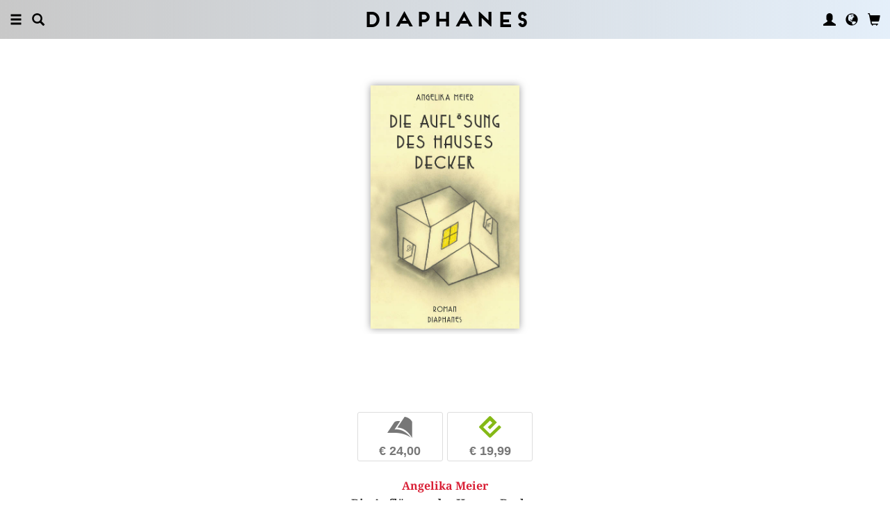

--- FILE ---
content_type: text/html; charset=UTF-8
request_url: https://diaphanes.de/titel/die-aufloesung-des-hauses-decker-6431
body_size: 9403
content:
<!DOCTYPE html>
<html class="" lang="de">
<head>
	<meta charset="utf-8">
<meta name="robots" content="index, follow">
<meta name="revisit-after" content="1 days">
<meta http-equiv="X-UA-Compatible" content="IE=edge">
<meta name="viewport" content="width=device-width, initial-scale=1">
<meta http-equiv="language" content="de">
<meta property="og:url" content="http://diaphanes.de/titel/die-aufloesung-des-hauses-decker-6431">
<meta property="og:title" content="Angelika Meier: Die Auflösung des Hauses Decker">
<meta property="og:description" content="L&auml;sst es sich in einem Totenhaus nicht vielleicht noch am besten leben?">
<meta property="og:image" content="https://diaphanes.de/image.php?f=2e2e2f692f31313537342f3630302e6a7067">
	<link rel="apple-touch-icon-precomposed" href="https://diaphanes.de/apple-touch-icon.png" />
	<title>diaphanes</title>
		<link rel="shortcut icon" href="/favicon.ico" />

	<!-- CSS: Main Libraries -->
	<link rel="stylesheet" href="/css_NE/bootstrap.css?v=13" type="text/css" media="all" />	<link rel="stylesheet" href="/css_NE/bootstrap-xlgrid.css" type="text/css" media="all" />	<link rel="stylesheet" href="/css_NE/font-awesome.min.css" type="text/css" media="all" />
	<!-- CSS: Tools -->
	<link rel="stylesheet" href="/plugins_NE/maximage/jquery.maximage.min.css" type="text/css" media="all" />	<link rel="stylesheet" href="/plugins_NE/swiper/swiper.min.css" type="text/css" media="all" />	<link rel="stylesheet" href="/plugins_NE/fancybox/jquery.fancybox.css" type="text/css" media="all" />	<link rel="stylesheet" href="/plugins_NE/jssocials/jssocials.css" type="text/css" media="all" />	<link rel="stylesheet" href="/plugins_NE/jssocials/jssocials-theme-flat.css" type="text/css" media="all" />	<link rel="stylesheet" href="/plugins_NE/switchery/switchery.css" type="text/css" media="all" />	
	<!-- CSS: Custom -->
	<link rel="stylesheet" href="/css_NE/frontend.css?v=13" type="text/css" media="all" />	<link rel="stylesheet" href="/css_NE/custom.fancybox.css?v=13" type="text/css" media="all" />
	<script type="text/javascript" charset="utf-8">
	var URLBASE		= '/';
	var piwikSiteId = 4;
	</script>

	<!-- JS: jQuery (muss vorab im Header geladen werden) -->
	<script src="/js_NE/jquery-1.11.3.min.js" type="text/javascript"></script>
		<!-- ALTES JS: PIWIK -->
	
	
	
	
<script>
var initials = {'suche' : 'Autor/Titel','email' : 'E-Mail','passwort' : 'passwort','name' : 'Nachname','vorname' : 'Vorname','firma' : 'Firma/Institution','anrede' : '','titel' : 'Titel','zusatz' : 'Zusatz','strasse' : 'Straße Nr.','plz' : 'PLZ','ort' : 'Stadt','land' : '','telefon_1' : 'Telefon','nachricht' : 'Nachricht','rezensionen' : 'Titel/Autor','downloads' : 'Titel/Autor','medium' : 'Medium','termin' : 'Termin','code' : 'Code','cc_cardholder' : 'Karteninhaber','cc_cardtype' : 'Karten Typ','cc_cardpan' : 'Kreditkartennummer','cc_expire' : 'gültig bis','cc_cardcvc2' : 'Sicherheitsnummer','elv_bankaccountholder' : 'Kontoinhaber','elv_bankaccount' : 'Kontonummer','elv_bankcode' : 'Bankleitzahl','elv_iban' : 'IBAN','elv_bic' : 'BIC','elv_bankcountry' : 'Land der Bank','gpy_bankaccountholder' : 'Kontoinhaber','gpy_bankaccount' : 'Kontonummer','gpy_bankcode' : 'Bankleitzahl','gpy_iban' : 'IBAN','gpy_bic' : 'BIC','gpy_bankcountry' : 'Land der Bank','eps_bankgrouptype' : 'Bankgruppe','pnt_bankaccountholder' : 'Kontoinhaber','pnt_bankaccount' : 'Kontonummer','pnt_bankcode' : 'Bankleitzahl','pnt_iban' : 'IBAN','pnt_bic' : 'BIC','pnt_bankcountry' : 'Land der Bank'};

</script>

		<!-- SPRACHE SETZEN  ACTIVE:de -->
	
<!-- Matomo -->
<script>
  var _paq = window._paq = window._paq || [];
  /* tracker methods like "setCustomDimension" should be called before "trackPageView" */
  _paq.push(['trackPageView']);
  _paq.push(['enableLinkTracking']);
  (function() {
    var u="//statistics.diaphanes.net/";
    _paq.push(['setTrackerUrl', u+'matomo.php']);
    _paq.push(['setSiteId', '1']);
    var d=document, g=d.createElement('script'), s=d.getElementsByTagName('script')[0];
    g.async=true; g.src=u+'matomo.js'; s.parentNode.insertBefore(g,s);
  })();
</script>
<!-- End Matomo Code -->
<style>
BODY.df-theme-guest.df-gradient:not(.df-lightbox),
BODY.df-theme-guest .df-gradient {
 background: rgb(200,200,200);
background: -moz-linear-gradient(90deg, rgba(200,200,200,1) 0%, rgba(223,239,255,0.6712885837928921) 100%);
background: -webkit-linear-gradient(90deg, rgba(200,200,200,1) 0%, rgba(223,239,255,0.6712885837928921) 100%);
background: linear-gradient(90deg, rgba(200,200,200,1) 0%, rgba(223,239,255,0.6712885837928921) 100%);
filter: progid:DXImageTransform.Microsoft.gradient(startColorstr="#c8c8c8",endColorstr="#dfefff",GradientType=1); }
</style>
</head>

<body class="df-theme-guest df-gradient df-projekt-detail">

<div id="df-helper" class="df-overflow-x-fix">

	<div id="df-mainmenu" class="df-gradient hidden-print">
	<div id="df-mainmenu-search">
		<form id="suche" name="suche" action="/projekt/suche" method="post">
			<input type="hidden" name="suchetyp" value="AND">
			<input type="hidden" name="suchtiefe" value="">
			<div class="col-xs-1 col-sm-1">
				<a href="javascript:void(0);" class="js-mainmenu-search-close glyphicon glyphicon-remove"></a>
			</div>
			<div class="col-xs-10 col-sm-10">
				<input type="text" id="suche_suche" name="suche" value="" placeholder="Stichwort" autocomplete="off">
			</div>
			<div class="col-xs-1 col-sm-1 text-right">
				&nbsp;
			</div>
		</form>
	</div>
	<ul class="df-mainmenu row">
		<li class="col-xs-4 col-sm-3">
			<ul class="df-mainmenu-left row">
				<li class="df-hide"><a href="javascript:void(0);" class="js-panel-left-close glyphicon glyphicon-remove" title="Schliessen"></a></li>
				<li><a href="javascript:void(0);" data-panel="sitemap" class="js-panel-left glyphicon glyphicon-menu-hamburger" title="Menu"></a></li>
				<li><a href="javascript:void(0);" class="js-mainmenu-search-trigger glyphicon glyphicon-search" title="Suchen"></a></li>
			</ul>
		</li>
		<li class="col-xs-4 col-sm-6 text-center"><h1 class="df-branding"><a href="/">Diaphanes</a></h1></li>
		<li class="col-xs-4 col-sm-3 text-right">
			<ul class="df-mainmenu-right row">
				<li class="df-hide"><a href="javascript:void(0);" class="js-panel-right-close glyphicon glyphicon-remove" title="Schliessen"></a></li>
				<li><a href="javascript:void(0);" onClick="d_service_login();" class="glyphicon glyphicon-user" title="Nutzerkonto"></a></li>				<li><a href="javascript:void(0);" onClick="openIModal(URLBASE + 'service/neModalLanguage');" class="glyphicon glyphicon-globe" title="Sprache"></a></li>
				<li><a href="javascript:void(0);" class="js-mainmenu-cart glyphicon glyphicon-shopping-cart" title="Warenkorb"></a><span id="js-cart-items" class="df-badge"></span></li>
			</ul>
		</li>
	</ul>
</div>
<div id="df-panel-left">
	<div id="df-panel-sitemap" class="js-panel-sticker">
	<div class="df-panel">
		<h1 class="df-panel-section"><a href="/buecher/liste/lv|mosaic">Bücher</a></h1>
		<ul class="df-panel-articles row">
			<li><a href="/buecher/listeneu/lv|mosaic">Neuerscheinungen</a></li>
			<li><a href="/buecher/listeinvorbereitung/lv|mosaic">In Vorbereitung</a></li>
			<li><a href="/buecher/liste/lv|mosaic">Gesamtverzeichnis</a></li>
			<li><a href="/autor/liste">Autor:innen</a></li>
			<li><a href="/reihen">Reihen</a></li>
			<li><a href="/vorschau">Verlagsvorschauen</a></li>
			<li><a href="/projekt/oa">Open-Access-Publikationen</a></li>
		</ul>
		<h1 class="df-panel-section">
			<a href="/projekt/magazin">Magazin</a>		</h1>
		<ul class="df-panel-articles row">
			<li><a href="/abo">Abonnements</a></li>
																<li><a href="/seite/verkaufsstellen-4394">Verkaufsstellen</a></li>
										<li><a href="/seite/vertrieb-4570">Vertrieb</a></li>
													<li><a href="/seite/mediadaten-4473">Mediadaten</a></li>
					</ul>
					<h1 class="df-panel-section">Themen</h1>
			<ul class="df-panel-articles row">
				<li><a href="/kategorie/kunst-4">Kunst</a></li>
				<li><a href="/kategorie/literatur-2">Literatur</a></li>
				<li><a href="/kategorie/diskurs-12">Diskurs</a></li>
				<li><a href="/kategorie/wissen-3">Wissen</a></li>
			</ul>
				<h1 class="df-panel-section row">
			<a href="/seite/diaphanes-berlin-4396">diaphanes Berlin</a>		</h1>
		<!-- <ul class="df-panel-articles row"></ul>		 -->
		<ul class="df-panel-articles"></ul>
		<h1 class="df-panel-section">
			<a href="/seite/info-3677">Info</a>		</h1>

		<ul class="df-panel-articles row">	
							<li><a href="/seite/info-3677">Info</a></li>
							<li><a href="/service/presse">Presse</a></li>
							<li><a href="/seite/vertrieb-3678">Vertrieb</a></li>
						
				<li><a href="javascript:void(0);" onClick="openIModal(URLBASE + 'service/neModalContact');">Kontakt</a></li>
				<li><a href="javascript:void(0);" onClick="openIModal('/service/neModalNewsletter');">Newsletter</a></li>
							<li><a href="/seite/manuskripte-4397">Manuskripte</a></li>
										<li><a href="/seite/jobs-4400">Jobs</a></li>
										<li><a href="/seite/datenschutzerklaerung-5733">Datenschutzerklärung</a></li>
										<li><a href="/seite/impressum-3675">Impressum</a></li>
					</ul>
	</div>
</div>
<!-- 
LV: - array(13) {
  [""]=>
  string(0) ""
  [4473]=>
  string(10) "Mediadaten"
  [3675]=>
  string(9) "Impressum"
  [3677]=>
  string(4) "Info"
  [3678]=>
  string(8) "Vertrieb"
  [4012]=>
  string(33) "Allgemeine Geschäftsbedingungen "
  [4394]=>
  string(15) "Verkaufsstellen"
  [4552]=>
  string(71) "Allgemeine Geschäftsbedingungen und Datenschutzrichtlinien Abonnements"
  [4396]=>
  string(16) "DIAPHANES Berlin"
  [4397]=>
  string(11) "Manuskripte"
  [4400]=>
  string(4) "Jobs"
  [4570]=>
  string(8) "Vertrieb"
  [5733]=>
  string(21) "Datenschutzerklärung"
}
-->	<div id="df-panel-search" class="js-panel-sticker">
	<div class="df-panel">
		<form>
			<div class="input-group">
				<input type="text" name="df-search" class="form-control" placeholder="Stichwort">
				<span class="input-group-btn">
					<button class="btn btn-primary" type="button">Suche</button>
				</span>
			</div>
		</form>
		<br>
		<h1 class="df-panel-section">Sprache</h1>
		<ul class="df-panel-articles row">
			<li><a href="#">Deutsch (7)</a></li>
			<li><a href="#" class="df-panel-disabled">Englisch (0)</a></li>
			<li><a href="#" class="df-panel-disabled">Französisch (0)</a></li>
			<li><a href="#">mehr</a></li>
		</ul>
		<h1 class="df-panel-section">Typ</h1>
		<ul class="df-panel-articles row">
			<li><a href="#">Buch (6)</a></li>
			<li><a href="#">Wissenschaftlicher Artikel (2)</a></li>
			<li><a href="#" class="df-panel-disabled">Interview (0)</a></li>
			<li><a href="#" class="df-panel-disabled">Video (0)</a></li>
			<li><a href="#" class="df-panel-disabled">Audio (0)</a></li>
			<li><a href="#" class="df-panel-disabled">Veranstaltung (0)</a></li>
			<li><a href="#" class="df-panel-disabled">Autoreninfo (0)</a></li>
		</ul>
		<h1 class="df-panel-section">Zugang</h1>
		<ul class="df-panel-articles row">
			<li><a href="#">Mitglieder d+ (8)</a></li>
			<li><a href="#" class="df-panel-disabled">Ressource+ (0)</a></li>
		</ul>
		<h1 class="df-panel-section">Format</h1>
		<ul class="df-panel-articles row">
			<li><a href="#">Broschur (4)</a></li>
			<li><a href="#" class="df-panel-disabled">Gebunden (2)</a></li>
			<li><a href="#" class="df-panel-disabled">PDF (2)</a></li>
			<li><a href="#">ePub (6)</a></li>
			<li><a href="#">mehr</a></li>
		</ul>
		<h1 class="df-panel-section">Kategorien</h1>
		<ul class="df-panel-articles row">
			<li><a href="#">Literatur (5)</a></li>
			<li><a href="#">Diskurs (2)</a></li>
			<li><a href="#">Kunst (1)</a></li>
			<li><a href="#" class="df-panel-disabled">Wissenschaft (0)</a></li>
			<li><a href="#">mehr</a></li>
		</ul>
		<h1 class="df-panel-section">Zeitlich</h1>
		<ul class="df-panel-articles row">
			<li><a href="#">21. Jahrhundert (6)</a></li>
			<li><a href="#">20. Jahrhundert (2)</a></li>
			<li><a href="#" class="df-panel-disabled">19. Jahrhundert (0)</a></li>
			<li><a href="#" class="df-panel-disabled">18. Jahrhundert (0)</a></li>
			<li><a href="#">mehr</a></li>
		</ul>
		<h1 class="df-panel-section">Geographisch</h1>
		<ul class="df-panel-articles row">
			<li><a href="#" class="df-panel-disabled">Asien (0)</a></li>
			<li><a href="#">Amerika (1)</a></li>
			<li><a href="#">Europa (2)</a></li>
			<li><a href="#">mehr</a></li>
		</ul>
	</div>
</div>
</div>

<div id="df-panel-right">
	<div id="df-panel-user" class="js-panel-sticker">	<div class="df-panel">		<h1 class="df-panel-section">Nutzerkonto</h1>		<ul class="df-panel-articles row">			<li class="row"><a href="/service/registrieren">Meine Daten</a></li>			<li class="row"><a href="javascript:void(0);" onClick="d_service_logout();">Abmelden</a></li>		</ul>	</div></div></div>
	<!-- 
 PROJEKT
-->
<div id="df-page">
    
	<div id="df-content">
	    
		<div class="df-content-container df-content-banner row" style="background-image: url(https://diaphanes.de/image.php?f=2e2e2f692f31313932332f313630302e6a7067);" title="">
			
							<div class="df-banner-box df-banner-box-book df-content-reader row">
					<div class="df-content">
						<div class="df-box row">
							<div class="df-box-content">
								<div class="df-box-image" title="">
									<div class="df-image-box"><img  alt="Angelika Meier: Die Auflösung des Hauses Decker" title="Angelika Meier: Die Auflösung des Hauses Decker" src="/image.php?f=2e2e2f692f31313537342f683735302e6a7067" srcset="/image.php?f=2e2e2f692f31313537342f683735302e6a7067 1x, /image.php?f=2e2e2f692f31313537342f68313530302e6a7067 2x, /image.php?f=2e2e2f692f31313537342f68323235302e6a7067 3x"></div>								</div>
							</div><!-- .df-box-content -->
						</div><!-- .df-box -->
					</div><!-- .df-content -->
				</div><!-- .df-banner-box -->
					    
			<div class="df-content-box df-content-reader row">
				<div class="df-content row">
					<div class="df-box row">
						<div class="df-box-content">
							
							<div class="df-content-formats">
																											<a href="javascript:void(0);" class="df-content-format" onClick="d_service_buy(6505);" title="In den Warenkorb (Gebunden)"><i class="df-format df-format-book">b</i><span class="df-format-label">&euro;&nbsp;24,00</span></a>
																														<a href="javascript:void(0);" class="df-content-format" onClick="d_service_buy(6506);" title="In den Warenkorb (ePub)"><i class="df-format df-format-epub">e</i><span class="df-format-label">&euro;&nbsp;19,99</span></a>
																										</div>
							
								<div class="df-box-masterdata df-padding-top-s df-padding-bottom-l">
		<p><p><b><a href="/person/angelika-meier-176"    class="df-person" title="" alt="" >Angelika Meier</a></b></p><p class="df-padding-bottom-xxxs"><b>Die Auflösung des Hauses Decker</b></p><div><p class="df-small">Gebunden, 272 Seiten</p></div><div class="df-padding-top-s"><p class="df-small">ePub</p></div></p>	</div>
							
							<div class="df-content-tools df-padding-bottom-l">
								<a href="javascript:void(0);"   onClick="updateWishlist(this, '/service/modal/wishlist/formatId|0/produktId|6431');" class="df-tool df-tool-wishlist fa fa-star-o df-colorize-rgt js-merken-6431" title="Merken"></a>
								<a href="javascript:void(0);" onClick="openIModal('/service/modal/share/url|https-DD--DS--DS-diaphanes.de-DS-titel-DS-die-aufloesung-des-hauses-decker-6431/text|Die+Aufl%C3%B6sung+des+Hauses+Decker');" class="df-tool df-tool-share fa fa-share-alt df-colorize-rgt" title="Teilen"></a>
								<!--<a href="javascript:void(0);" onClick="openIModal('/service/modal/download/produkt/6431');" class="df-tool df-tool-share fa fa-map-o" title="Drucken"></a>-->
							</div>
							
							<h1 class="df-box-header">Eine Geschichte von Niedergang und Neuanfang</h1>							
							<div class="df-box-article df-padding-top-m"><p>L&auml;sst es sich in einem Totenhaus nicht vielleicht noch am besten leben? Nur ein paar Wochen hatte Odra Decker im Haus ihrer Kindheit bleiben wollen, um es aufzul&ouml;sen. Doch nun ist seit dem Tod des Vaters schon der zweite herrliche Sommer ins Land gegangen, und noch immer ist nichts geschehen. V&ouml;llig bewegungsunf&auml;hig holt sie den ihr g&auml;nzlich unbekannten Josef von H&aacute;zy ins Haus, der als ihr Sekret&auml;r an ihrer Stelle handeln soll. Der lernt jedoch schnell, der dritte im Bunde zu sein, sich ebenso mit der erstarrten Tochter wie mit dem Geist des toten Vaters &ndash; einem Kunsthistoriker, der an der deutschen Vergangenheit verzweifelt war &ndash; zu arrangieren. Statt es aufzul&ouml;sen, nisten sich die beiden ein im Hause Decker, in dem doch eigentlich nicht &shy;l&auml;nger gelebt werden kann. Und so droht das listige Haus, seine neuen Bewohner selbst aufs &shy;Angenehmste aufzul&ouml;sen. &nbsp;</p>

<p>&nbsp;</p>

<p>Eine Geschichte von Niedergang und Neuanfang, und von der tragikomischen Un&shy;m&ouml;g&shy;lichkeit, der Vergangenheit zu entfliehen. Leicht und sanft delirierend wie ein Sommertag im Liegestuhl, irreal und schwerm&uuml;tig, getragen von einem hintergr&uuml;ndigen, aber unerbittlichen Humor.</p></div>							
							<!-- bool(false)
bool(false)
bool(false)
bool(false)
object(Data_Card)#192 (19) {
  ["_cardinfo"]=>
  array(23) {
    ["handle_region"]=>
    string(2) "de"
    ["handle_liefer"]=>
    string(2) "de"
    ["currency"]=>
    string(6) "&euro;"
    ["shopadditions"]=>
    array(1) {
      [7850]=>
      array(6) {
        ["buch_id"]=>
        string(4) "8641"
        ["titel"]=>
        string(23) "Vorschau Frühjahr 2026"
        ["format"]=>
        string(10) "Broschüre"
        ["format_id"]=>
        string(4) "7850"
        ["gewicht"]=>
        string(3) "114"
        ["Uploads"]=>
        array(2) {
          ["exportpdf"]=>
          string(39) "../uploads/exportpdf/8641_book_9916.pdf"
          ["inhalt"]=>
          string(36) "../uploads/inhalt/8641_book_2469.pdf"
        }
      }
    }
    ["cardadditions"]=>
    array(1) {
      [7850]=>
      int(0)
    }
    ["rabatte"]=>
    array(0) {
    }
    ["tokenBestellung"]=>
    int(0)
    ["s_preis_buecher"]=>
    float(0)
    ["s_preis"]=>
    float(0)
    ["s_gewicht"]=>
    int(114)
    ["s_mwst_voll"]=>
    float(0)
    ["s_mwst_reduziert"]=>
    float(0)
    ["s_mwst"]=>
    float(0)
    ["s_rabatt"]=>
    float(0)
    ["f_counter"]=>
    int(0)
    ["f_print"]=>
    int(0)
    ["f_digital"]=>
    int(0)
    ["f_abo"]=>
    int(0)
    ["f_abomagazin"]=>
    int(0)
    ["f_multimedia"]=>
    int(0)
    ["f_onlydigital"]=>
    bool(false)
    ["f_onlyabo"]=>
    bool(false)
    ["akt_versand"]=>
    NULL
  }
  ["_card"]=>
  array(0) {
  }
  ["_formate"]=>
  array(0) {
  }
  ["_user"]=>
  object(Data_User)#193 (5) {
    ["_filterNotKat":"Data_User":private]=>
    array(0) {
    }
    ["_filterNotLang":"Data_User":private]=>
    array(0) {
    }
    ["_abonnemente":"Data_User":private]=>
    array(0) {
    }
    ["_ipAccess":"Data_User":private]=>
    bool(false)
    ["_dataObj":protected]=>
    NULL
  }
  ["_adressen"]=>
  NULL
  ["_lieferadresse"]=>
  NULL
  ["_rechnungsadresse"]=>
  NULL
  ["_region"]=>
  string(2) "de"
  ["_merkliste"]=>
  array(0) {
  }
  ["_merklisteFull"]=>
  array(0) {
  }
  ["_merkFormat"]=>
  array(0) {
  }
  ["_merkProjekt"]=>
  array(0) {
  }
  ["_digitals"]=>
  array(0) {
  }
  ["_digitalsFull"]=>
  array(0) {
  }
  ["_digitalFormat"]=>
  array(0) {
  }
  ["_digitalProjekt"]=>
  array(0) {
  }
  ["_lang"]=>
  string(2) "de"
  ["_langcontent"]=>
  array(1) {
    [0]=>
    string(2) "de"
  }
  ["_dataObj":protected]=>
  NULL
}
array(12) {
  ["Config"]=>
  array(3) {
    ["userAgent"]=>
    string(32) "89c9d22440a44a8e4eb73ced5ddc756a"
    ["time"]=>
    int(1773354038)
    ["timeout"]=>
    int(10)
  }
  ["lang"]=>
  string(2) "de"
  ["langcontent"]=>
  array(1) {
    [0]=>
    string(2) "de"
  }
  ["lastcheck"]=>
  int(1769034038)
  ["user"]=>
  array(0) {
  }
  ["siteinfo"]=>
  array(2) {
    ["filter"]=>
    array(9) {
      [74]=>
      array(2) {
        ["name"]=>
        string(10) "Kinderbuch"
        ["isset"]=>
        int(1)
      }
      [2]=>
      array(2) {
        ["name"]=>
        string(9) "Literatur"
        ["isset"]=>
        int(1)
      }
      [12]=>
      array(2) {
        ["name"]=>
        string(7) "Diskurs"
        ["isset"]=>
        int(1)
      }
      [1]=>
      array(2) {
        ["name"]=>
        string(11) "Philosophie"
        ["isset"]=>
        int(1)
      }
      [4]=>
      array(2) {
        ["name"]=>
        string(5) "Kunst"
        ["isset"]=>
        int(1)
      }
      [3]=>
      array(2) {
        ["name"]=>
        string(12) "Wissenschaft"
        ["isset"]=>
        int(1)
      }
      [11]=>
      array(2) {
        ["name"]=>
        string(6) "Medien"
        ["isset"]=>
        int(1)
      }
      [65]=>
      array(2) {
        ["name"]=>
        string(12) "Pop / Divers"
        ["isset"]=>
        int(1)
      }
      [64]=>
      array(2) {
        ["name"]=>
        string(12) "Platon & Co."
        ["isset"]=>
        int(1)
      }
    }
    ["langfilter"]=>
    string(1) "0"
  }
  ["currentIP"]=>
  string(13) "18.191.165.96"
  ["checkip"]=>
  int(0)
  ["checkipaccess"]=>
  array(0) {
  }
  ["device"]=>
  string(8) "standard"
  ["card"]=>
  array(0) {
  }
  ["cardinfo"]=>
  array(23) {
    ["handle_region"]=>
    string(2) "de"
    ["handle_liefer"]=>
    string(2) "de"
    ["currency"]=>
    string(6) "&euro;"
    ["shopadditions"]=>
    array(1) {
      [7850]=>
      array(6) {
        ["buch_id"]=>
        string(4) "8641"
        ["titel"]=>
        string(23) "Vorschau Frühjahr 2026"
        ["format"]=>
        string(10) "Broschüre"
        ["format_id"]=>
        string(4) "7850"
        ["gewicht"]=>
        string(3) "114"
        ["Uploads"]=>
        array(2) {
          ["exportpdf"]=>
          string(39) "../uploads/exportpdf/8641_book_9916.pdf"
          ["inhalt"]=>
          string(36) "../uploads/inhalt/8641_book_2469.pdf"
        }
      }
    }
    ["cardadditions"]=>
    array(1) {
      [7850]=>
      int(0)
    }
    ["rabatte"]=>
    array(0) {
    }
    ["tokenBestellung"]=>
    int(0)
    ["s_preis_buecher"]=>
    float(0)
    ["s_preis"]=>
    float(0)
    ["s_gewicht"]=>
    int(114)
    ["s_mwst_voll"]=>
    float(0)
    ["s_mwst_reduziert"]=>
    float(0)
    ["s_mwst"]=>
    float(0)
    ["s_rabatt"]=>
    float(0)
    ["f_counter"]=>
    int(0)
    ["f_print"]=>
    int(0)
    ["f_digital"]=>
    int(0)
    ["f_abo"]=>
    int(0)
    ["f_abomagazin"]=>
    int(0)
    ["f_multimedia"]=>
    int(0)
    ["f_onlydigital"]=>
    bool(false)
    ["f_onlyabo"]=>
    bool(false)
    ["akt_versand"]=>
    NULL
  }
}
-->						</div><!-- .df-box-content -->
					</div><!-- .df-box -->
				</div><!-- .df-content -->
			</div><!-- .df-content-box -->
		</div>
		<div  id="df-content-peep-id" class="df-content-peep"></div>

<!--
Es gibt mehrere Möglichkeiten hier das Peephole anzuzeigen

1. Guckloch
2. Video
3. Galerie
4. Blick ins Buch
5. TEST 
-->

<!-- string(16) "peephole_content"
string(4) "BLIC"
 --><div id="df-teaser" class="df-teaser-box" style="background-color: #efefef;">

	<style>
	#df-lookinside {
		padding-top: 8em;
		padding-bottom: 4em;
		width: 100%;
		height: 100%;
	}
	
	#df-lookinside .swiper-slide IMG {
		width: auto;
		height: auto;
		max-width: 100%;
		max-height: 100%;
	}
	</style>
	
	<div id="df-lookinside" class="swiper-container">
		<div class="swiper-wrapper"></div>
		<div class="swiper-button-next"></div>
		<div class="swiper-button-prev"></div>
	</div>
	
	<script>
		
	var swiperLookinside;
	var swiperImages = ["\/image.php?f=2e2e2f692f31313839342f313230302e6a7067","\/image.php?f=2e2e2f692f31313839352f313230302e6a7067","\/image.php?f=2e2e2f692f31313839362f313230302e6a7067","\/image.php?f=2e2e2f692f31313839372f313230302e6a7067","\/image.php?f=2e2e2f692f31313839382f313230302e6a7067","\/image.php?f=2e2e2f692f31313839392f313230302e6a7067","\/image.php?f=2e2e2f692f31313930302f313230302e6a7067","\/image.php?f=2e2e2f692f31313930312f313230302e6a7067","\/image.php?f=2e2e2f692f31313930322f313230302e6a7067","\/image.php?f=2e2e2f692f31313930332f313230302e6a7067","\/image.php?f=2e2e2f692f31313930342f313230302e6a7067","\/image.php?f=2e2e2f692f31313930352f313230302e6a7067","\/image.php?f=2e2e2f692f31313930362f313230302e6a7067","\/image.php?f=2e2e2f692f31313930372f313230302e6a7067","\/image.php?f=2e2e2f692f31313930382f313230302e6a7067","\/image.php?f=2e2e2f692f31313930392f313230302e6a7067","\/image.php?f=2e2e2f692f31313931302f313230302e6a7067","\/image.php?f=2e2e2f692f31313931312f313230302e6a7067","\/image.php?f=2e2e2f692f31313931322f313230302e6a7067","\/image.php?f=2e2e2f692f31313931332f313230302e6a7067","\/image.php?f=2e2e2f692f31313931342f313230302e6a7067","\/image.php?f=2e2e2f692f31313931352f313230302e6a7067"];
	
	function buildSwiperLookinside(swiperImages, deviceSize) {
		var swiper = $('#df-lookinside');
		var swiperWrapper = swiper.children('DIV.swiper-wrapper');
		var swiperImages = swiperImages;
		var swiperTotalPages = swiperImages.length;
		var swiperCurrentPage = 1;
		var swiperPagesPerSlide = 2;
		if (deviceSize == 'xs' || deviceSize == 'sm') {
			swiperPagesPerSlide = 1;
		}
		
		swiperWrapper.empty();
		
		while (swiperCurrentPage <= swiperTotalPages) {
			var swiperNewSlide = $('<div class="swiper-slide"></div>');
			var swiperNewContainer = $('<div class="swiper-zoom-container"></div>');
			var swiperNewPreloader = $('<div class="swiper-lazy-preloader swiper-lazy-preloader-white"></div>');
			
			if (swiperPagesPerSlide == 1 || (swiperCurrentPage == 1 || swiperCurrentPage == swiperTotalPages)) {
				var swiperNewImage = $('<img class="swiper-lazy">');
				swiperNewImage.attr('data-src', swiperImages[swiperCurrentPage - 1]);
				swiperNewContainer.append(swiperNewImage);
				swiperCurrentPage++;
			} else {
				var swiperNewImage = $('<img class="swiper-lazy">');
				swiperNewImage.attr('data-src', swiperImages[swiperCurrentPage - 1]);
				swiperNewContainer.append(swiperNewImage);
				swiperCurrentPage++;

				var swiperNewImage = $('<img class="swiper-lazy">');
				swiperNewImage.attr('data-src', swiperImages[swiperCurrentPage - 1]);
				swiperNewContainer.append(swiperNewImage);
				swiperCurrentPage++;
			}
			
			swiperNewContainer.append(swiperNewPreloader);
			swiperNewSlide.append(swiperNewContainer);
			swiperWrapper.append(swiperNewSlide);
		}
	}
	
	function initSwiperLookinside(swiperImages, deviceSize) {
		var swiper = $('#df-lookinside');
		
		buildSwiperLookinside(swiperImages, deviceSize);
		
		swiperLookinside = swiper.swiper({
			pagination: '.swiper-pagination',
			nextButton: '.swiper-button-next',
			prevButton: '.swiper-button-prev',
			effect: 'slide',
			grabCursor: true,
			centeredSlides: true,
			slidesPerView: 'auto',
			preloadImages: false,
			lazyLoading: true,
			watchSlidesVisibility: true
		});
	}
	
	function updateSwiperLookinside(swiperImages, deviceSize) {
		buildSwiperLookinside(swiperImages, deviceSize);
		swiperLookinside.onResize();
	}
	
	$(document).ready(function() {
		initSwiperLookinside(swiperImages, deviceSize);
		
		var resizeEnd;
		$(window).on('resize', function() {
			clearTimeout(resizeEnd);
			resizeEnd = setTimeout(function() {
				$(window).trigger('resize-end');
			}, 500);
		});
	});
	
	$(window).on('resize-end', function() {
		updateSwiperLookinside(swiperImages, deviceSize);
	});
	</script>

</div><!-- #df-teaser -->		
		<div class="df-content-container row">
						
						
				<div  class="df-content-box df-content-reader row ">
		<div class="df-content row">
			<div class="df-box col-xs-12 col-sm-12 row">
				<div class="df-box-content">
					<ul  class="df-box-tags row text-center">
<li ><span>Haus</span></li><li ><span>Autofiktion</span></li><li ><span>Gegenwartsliteratur</span></li><li ><span>Identität</span></li></ul>				</div>
			</div>
		</div><!-- .df-content -->
	</div><!-- .df-content-box -->
			
		</div><!-- .df-content-container -->
					<!--<div class="df-content-container row">-->
			<div class="df-content-container row">
			
					<div  class="df-content-box df-content-reader df-content-quote row " >
		<div class="df-content row">
			<div class="df-box col-xs-12 col-sm-12 row">
				<div class="df-box-content">
					<div class="df-box-quote"><p>&raquo;Angelika Meier hat sichtlich Freude daran, ihre Leserinnen und Leser vor den Kopf zu sto&szlig;en. Alle wichtigen Informationen versteckt sie in Zeitspr&uuml;ngen und R&uuml;ckblenden. So tanzt man sich lesend durch den Roman &ndash; vor und zur&uuml;ck durchs marode Decker-Haus die steile Treppe hinauf und runter.&laquo; Corinne Orlowski, WDR 3</p>
</div>				</div>
			</div>
		</div><!-- .df-content -->
	</div><!-- .df-content-box -->
					
			</div><!-- .df-content-container -->
						<div class="df-content-container row">
			
			<div class="df-content-container row hidden-print">
	<div class="df-content-box df-content-reader row" style="background: rgba(255, 255, 255, 0.8);">
		<div class="df-content row">
			<div class="df-box row">
				<div class="df-box-content">
					
					<div class="df-box-language row">
						<div class="df-gradient col-xs-10 col-sm-10 col-md-6 col-lg-6 col-xl-6 col-xxl-6 col-xxxl-6 col-xs-offset-1 col-sm-offset-1 col-md-offset-3 col-lg-offset-3 col-xl-offset-3 col-xxl-offset-3 col-xxxl-offset-3">
											<p class="text-center">
					Meine Sprache<br>
					<span class="df-gallery-frontage">Deutsch</span>
				</p>
				<p class="df-padding-top-l text-center">
					Aktuell ausgewählte Inhalte<br>
					<span class="df-gallery-frontage">Deutsch</span>
				</p>							<div class="df-gallery-buttons df-padding-top-l text-center">
								<a href="javascript:void(0);" onClick="openIModal(URLBASE + 'service/neModalLanguage');" class="btn btn-primary">Ändern</a>
							</div>
						</div>
					</div>
					
				</div><!-- .df-box-content -->
			</div><!-- .df-box -->
		</div><!-- .df-content -->
	</div><!-- .df-content-box -->
</div><!-- .df-content-container -->

			
					<div class="df-content-container row">
			
			<div class="df-content-box df-content-reader row">
				<div class="df-content row">
					<div class="df-box col-xs-12 col-sm-12 row">
						<div class="df-box-content">
														<div class="df-box-image" style="text-align: center;">
								<a href="/person/angelika-meier-176"    title="" alt="" ><img  class="df-image-author" alt="Angelika Meier" title="Angelika Meier" src="/image.php?f=2e2e2f692f313139352f3630302e6a7067"></a>							</div>
														
							<h1 class="df-box-header"><a href="/person/angelika-meier-176"    title="" alt="" >Angelika Meier</a></h1><div class="df-box-article df-padding-top-m"><p>
	lebt als freie Schriftstellerin in Berlin und Essen. 2016 erhielt sie den Kunstpreis Literatur der Akademie der Künste, Berlin.<br></p></div>							
							<div class="df-content-tools df-padding-top-l hidden-print">
								<a href="javascript:void(0);" onclick="openIModal('/service/modal/share/url|https-DD--DS--DS-diaphanes.de-DS-person-DS-angelika-meier-176/text|Angelika+Meier');" class="df-tool df-tool-share fa fa-share-alt df-colorize-rgt" title="Teilen"></a>
								<!--<a title="Drucken" class="df-tool df-tool-share fa fa-map-o" onclick="return false;" href="javascript:void(0);"></a>-->
							</div>
						</div><!-- .df-box-content -->
					</div><!-- .df-box -->
				</div><!-- .df-content -->
			</div><!-- .df-content-box -->
			
				<div class="df-content-box row">
		<div class="df-content row text-center">
				<div class="df-box row df-float-center col-xs-6 col-sm-6 col-md-4 col-lg-2 col-xl-2 col-xxl-2 col-xxxl-2">
		<div class="df-box-content">
			<div class="df-box-image">
				<a href="/titel/england-195" target="_top"   title="" alt="" ><img  alt="Angelika Meier: England" title="Angelika Meier: England" src="/image.php?f=2e2e2f692f313730392f3330302e6a7067" srcset="/image.php?f=2e2e2f692f313730392f3330302e6a7067 1x, /image.php?f=2e2e2f692f313730392f3630302e6a7067 2x, /image.php?f=2e2e2f692f313730392f3930302e6a7067 3x"></a>									<div class="df-box-format hidden-print">
										<!-- bool(false)
string(4) "book"
bool(false)
NULL
 -->							<a href="javascript:void(0);" class="df-content-format" onClick="d_service_buy(625);" title="In den Warenkorb (Gebunden mit Schutzumschlag)"><i class="df-format df-format-book">b</i><span class="df-format-label">&euro;&nbsp;25,00</span></a>
											
										</div>
								<div class="df-box-tools">
					<a href="javascript:void(0);" onClick="updateWishlist(this, '/service/modal/wishlist/formatId|0/produktId|195');" class="df-tool df-tool-wishlist fa fa-star-o" title="Merken"></a>
					<a href="javascript:void(0);" onClick="openIModal('/service/modal/share/url|https-DD--DS--DS-diaphanes.de-DS-titel-DS-england-195/text|England');" class="df-tool df-tool-share fa fa-share-alt " title="Teilen"></a>
				</div>
			</div>
		</div>
	</div>
	<div class="df-box row df-float-center col-xs-6 col-sm-6 col-md-4 col-lg-2 col-xl-2 col-xxl-2 col-xxxl-2">
		<div class="df-box-content">
			<div class="df-box-image">
				<a href="/titel/heimlich-heimlich-mich-vergiss-1429" target="_top"   title="" alt="" ><img  alt="Angelika Meier: Heimlich, heimlich mich vergiss" title="Angelika Meier: Heimlich, heimlich mich vergiss" src="/image.php?f=2e2e2f692f3831352f3330302e6a7067" srcset="/image.php?f=2e2e2f692f3831352f3330302e6a7067 1x, /image.php?f=2e2e2f692f3831352f3630302e6a7067 2x, /image.php?f=2e2e2f692f3831352f3930302e6a7067 3x"></a>									<div class="df-box-format hidden-print">
										<!-- bool(false)
string(4) "book"
bool(false)
NULL
 -->							<a href="javascript:void(0);" class="df-content-format" onClick="d_service_buy(725);" title="In den Warenkorb (Gebunden mit Schutzumschlag)"><i class="df-format df-format-book">b</i><span class="df-format-label">&euro;&nbsp;25,00</span></a>
											
					<!-- bool(false)
string(4) "epub"
bool(false)
NULL
 -->							<a href="javascript:void(0);" class="df-content-format" onClick="d_service_buy(2160);" title="In den Warenkorb (ePub)"><i class="df-format df-format-epub">e</i><span class="df-format-label">&euro;&nbsp;19,99</span></a>
											
										</div>
								<div class="df-box-tools">
					<a href="javascript:void(0);" onClick="updateWishlist(this, '/service/modal/wishlist/formatId|0/produktId|1429');" class="df-tool df-tool-wishlist fa fa-star-o" title="Merken"></a>
					<a href="javascript:void(0);" onClick="openIModal('/service/modal/share/url|https-DD--DS--DS-diaphanes.de-DS-titel-DS-heimlich-heimlich-mich-vergiss-1429/text|Heimlich%2C+heimlich+mich+vergiss');" class="df-tool df-tool-share fa fa-share-alt " title="Teilen"></a>
				</div>
			</div>
		</div>
	</div>
<div class="clearfix visible-xs visible-sm"> </div>	<div class="df-box row df-float-center col-xs-6 col-sm-6 col-md-4 col-lg-2 col-xl-2 col-xxl-2 col-xxxl-2">
		<div class="df-box-content">
			<div class="df-box-image">
				<a href="/titel/stuerzen-drueber-schlafen-1767" target="_top"   title="" alt="" ><img  alt="Angelika Meier: Stürzen, drüber schlafen" title="Angelika Meier: Stürzen, drüber schlafen" src="/image.php?f=2e2e2f692f3733322f3330302e6a7067" srcset="/image.php?f=2e2e2f692f3733322f3330302e6a7067 1x, /image.php?f=2e2e2f692f3733322f3630302e6a7067 2x, /image.php?f=2e2e2f692f3733322f3930302e6a7067 3x"></a>									<div class="df-box-format hidden-print">
										<!-- bool(false)
string(4) "book"
bool(false)
NULL
 -->							<a href="javascript:void(0);" class="df-content-format" onClick="d_service_buy(892);" title="In den Warenkorb (Broschur)"><i class="df-format df-format-book">b</i><span class="df-format-label">&euro;&nbsp;18,00</span></a>
											
					<!-- bool(false)
string(4) "epub"
bool(false)
NULL
 -->							<a href="javascript:void(0);" class="df-content-format" onClick="d_service_buy(2233);" title="In den Warenkorb (ePub)"><i class="df-format df-format-epub">e</i><span class="df-format-label">&euro;&nbsp;14,99</span></a>
											
										</div>
								<div class="df-box-tools">
					<a href="javascript:void(0);" onClick="updateWishlist(this, '/service/modal/wishlist/formatId|0/produktId|1767');" class="df-tool df-tool-wishlist fa fa-star-o" title="Merken"></a>
					<a href="javascript:void(0);" onClick="openIModal('/service/modal/share/url|https-DD--DS--DS-diaphanes.de-DS-titel-DS-stuerzen-drueber-schlafen-1767/text|St%C3%BCrzen%2C+dr%C3%BCber+schlafen');" class="df-tool df-tool-share fa fa-share-alt " title="Teilen"></a>
				</div>
			</div>
		</div>
	</div>
<div class="clearfix visible-md"> </div>	<div class="df-box row df-float-center col-xs-6 col-sm-6 col-md-4 col-lg-2 col-xl-2 col-xxl-2 col-xxxl-2">
		<div class="df-box-content">
			<div class="df-box-image">
				<a href="/titel/file-en-douce-oublie-moi-2320" target="_top"   title="" alt="" ><img  alt="Angelika Meier: File en douce, oublie-moi" title="Angelika Meier: File en douce, oublie-moi" src="/image.php?f=2e2e2f692f393836302f3330302e6a7067" srcset="/image.php?f=2e2e2f692f393836302f3330302e6a7067 1x, /image.php?f=2e2e2f692f393836302f3630302e6a7067 2x, /image.php?f=2e2e2f692f393836302f3930302e6a7067 3x"></a>									<div class="df-box-format hidden-print">
										<!-- bool(false)
string(4) "book"
bool(false)
NULL
 -->							<a href="javascript:void(0);" class="df-content-format" onClick="d_service_buy(2205);" title="In den Warenkorb (Broschur)"><i class="df-format df-format-book">b</i><span class="df-format-label">&euro;&nbsp;18,00</span></a>
											
										</div>
								<div class="df-box-tools">
					<a href="javascript:void(0);" onClick="updateWishlist(this, '/service/modal/wishlist/formatId|0/produktId|2320');" class="df-tool df-tool-wishlist fa fa-star-o" title="Merken"></a>
					<a href="javascript:void(0);" onClick="openIModal('/service/modal/share/url|https-DD--DS--DS-diaphanes.de-DS-titel-DS-file-en-douce-oublie-moi-2320/text|File+en+douce%2C+oublie-moi');" class="df-tool df-tool-share fa fa-share-alt " title="Teilen"></a>
				</div>
			</div>
		</div>
	</div>
<div class="clearfix visible-xs visible-sm"> </div>	<div class="df-box row df-float-center col-xs-6 col-sm-6 col-md-4 col-lg-2 col-xl-2 col-xxl-2 col-xxxl-2">
		<div class="df-box-content">
			<div class="df-box-image">
				<a href="/titel/england-3173" target="_top"   title="" alt="" ><img  alt="Angelika Meier: England" title="Angelika Meier: England" src="/image.php?f=2e2e2f692f3432312f3330302e6a7067" srcset="/image.php?f=2e2e2f692f3432312f3330302e6a7067 1x, /image.php?f=2e2e2f692f3432312f3630302e6a7067 2x, /image.php?f=2e2e2f692f3432312f3930302e6a7067 3x"></a>									<div class="df-box-format hidden-print">
										<!-- bool(false)
string(4) "book"
bool(false)
NULL
 -->							<a href="javascript:void(0);" class="df-content-format" onClick="d_service_buy(3471);" title="In den Warenkorb (Broschur)"><i class="df-format df-format-book">b</i><span class="df-format-label">&euro;&nbsp;15,00</span></a>
											
					<!-- bool(false)
string(4) "epub"
bool(false)
NULL
 -->							<a href="javascript:void(0);" class="df-content-format" onClick="d_service_buy(3632);" title="In den Warenkorb (ePub)"><i class="df-format df-format-epub">e</i><span class="df-format-label">&euro;&nbsp;12,99</span></a>
											
										</div>
								<div class="df-box-tools">
					<a href="javascript:void(0);" onClick="updateWishlist(this, '/service/modal/wishlist/formatId|0/produktId|3173');" class="df-tool df-tool-wishlist fa fa-star-o" title="Merken"></a>
					<a href="javascript:void(0);" onClick="openIModal('/service/modal/share/url|https-DD--DS--DS-diaphanes.de-DS-titel-DS-england-3173/text|England');" class="df-tool df-tool-share fa fa-share-alt " title="Teilen"></a>
				</div>
			</div>
		</div>
	</div>
	<div class="df-box row df-float-center col-xs-6 col-sm-6 col-md-4 col-lg-2 col-xl-2 col-xxl-2 col-xxxl-2">
		<div class="df-box-content">
			<div class="df-box-image">
				<a href="/titel/osmo-3419" target="_top"   title="" alt="" ><img  alt="Angelika Meier: Osmo" title="Angelika Meier: Osmo" src="/image.php?f=2e2e2f692f3231352f3330302e6a7067" srcset="/image.php?f=2e2e2f692f3231352f3330302e6a7067 1x, /image.php?f=2e2e2f692f3231352f3630302e6a7067 2x, /image.php?f=2e2e2f692f3231352f3930302e6a7067 3x"></a>									<div class="df-box-format hidden-print">
										<!-- bool(false)
string(4) "book"
bool(false)
NULL
 -->							<a href="javascript:void(0);" class="df-content-format" onClick="d_service_buy(3757);" title="In den Warenkorb (Gebunden)"><i class="df-format df-format-book">b</i><span class="df-format-label">&euro;&nbsp;22,95</span></a>
											
					<!-- bool(false)
string(4) "epub"
bool(false)
NULL
 -->							<a href="javascript:void(0);" class="df-content-format" onClick="d_service_buy(4125);" title="In den Warenkorb (ePub)"><i class="df-format df-format-epub">e</i><span class="df-format-label">&euro;&nbsp;18,99</span></a>
											
										</div>
								<div class="df-box-tools">
					<a href="javascript:void(0);" onClick="updateWishlist(this, '/service/modal/wishlist/formatId|0/produktId|3419');" class="df-tool df-tool-wishlist fa fa-star-o" title="Merken"></a>
					<a href="javascript:void(0);" onClick="openIModal('/service/modal/share/url|https-DD--DS--DS-diaphanes.de-DS-titel-DS-osmo-3419/text|Osmo');" class="df-tool df-tool-share fa fa-share-alt " title="Teilen"></a>
				</div>
			</div>
		</div>
	</div>
<div class="clearfix visible-xs visible-sm visible-md visible-lg visible-xl visible-xxl visible-xxxl"> </div>	<div class="df-box row df-float-center col-xs-6 col-sm-6 col-md-4 col-lg-2 col-xl-2 col-xxl-2 col-xxxl-2">
		<div class="df-box-content">
			<div class="df-box-image">
				<a href="/titel/die-aufloesung-des-hauses-decker-7977" target="_top"   title="" alt="" ><img  alt="Angelika Meier: Die Auflösung des Hauses Decker" title="Angelika Meier: Die Auflösung des Hauses Decker" src="/image.php?f=2e2e2f692f31333035332f3330302e6a7067" srcset="/image.php?f=2e2e2f692f31333035332f3330302e6a7067 1x, /image.php?f=2e2e2f692f31333035332f3630302e6a7067 2x, /image.php?f=2e2e2f692f31333035332f3930302e6a7067 3x"></a>									<div class="df-box-format hidden-print">
										<!-- bool(false)
string(4) "book"
bool(false)
NULL
 -->							<a href="javascript:void(0);" class="df-content-format" onClick="d_service_buy(7243);" title="In den Warenkorb (Broschur)"><i class="df-format df-format-book">b</i><span class="df-format-label">&euro;&nbsp;18,00</span></a>
											
										</div>
								<div class="df-box-tools">
					<a href="javascript:void(0);" onClick="updateWishlist(this, '/service/modal/wishlist/formatId|0/produktId|7977');" class="df-tool df-tool-wishlist fa fa-star-o" title="Merken"></a>
					<a href="javascript:void(0);" onClick="openIModal('/service/modal/share/url|https-DD--DS--DS-diaphanes.de-DS-titel-DS-die-aufloesung-des-hauses-decker-7977/text|Die+Aufl%C3%B6sung+des+Hauses+Decker');" class="df-tool df-tool-share fa fa-share-alt " title="Teilen"></a>
				</div>
			</div>
		</div>
	</div>
	<div class="df-box row df-float-center col-xs-6 col-sm-6 col-md-4 col-lg-2 col-xl-2 col-xxl-2 col-xxxl-2">
		<div class="df-box-content">
			<div class="df-box-image">
				<a href="/titel/feierabend-eines-fauns-8564" target="_top"   title="" alt="" ><img  alt="Angelika Meier: Feierabend eines Fauns" title="Angelika Meier: Feierabend eines Fauns" src="/image.php?f=2e2e2f692f31333636312f3330302e6a7067" srcset="/image.php?f=2e2e2f692f31333636312f3330302e6a7067 1x, /image.php?f=2e2e2f692f31333636312f3630302e6a7067 2x, /image.php?f=2e2e2f692f31333636312f3930302e6a7067 3x"></a>									<div class="df-box-format hidden-print">
								
						<a href="javascript:void(0);" class="df-content-format" onClick="updateWishlist(null, '/service/modal/wishlist/formatId|0/forceWishTrue|1/produktId|8564');" title="Vormerken"><i class="df-format df-format-book">b</i><span class="df-format-label">Vormerken</span></a>
										<!-- bool(false)
string(4) "book"
bool(false)
NULL
 -->					
					<!-- bool(false)
string(4) "book"
bool(false)
NULL
 -->					
										</div>
								<div class="df-box-tools">
					<a href="javascript:void(0);" onClick="updateWishlist(this, '/service/modal/wishlist/formatId|0/produktId|8564');" class="df-tool df-tool-wishlist fa fa-star-o" title="Merken"></a>
					<a href="javascript:void(0);" onClick="openIModal('/service/modal/share/url|https-DD--DS--DS-diaphanes.de-DS-titel-DS-feierabend-eines-fauns-8564/text|Feierabend+eines+Fauns');" class="df-tool df-tool-share fa fa-share-alt " title="Teilen"></a>
				</div>
			</div>
		</div>
	</div>
<div class="clearfix visible-xs visible-sm"> </div>		</div><!-- .df-content -->
	</div><!-- .df-content-box -->
      <div class="df-content-box df-content-form row">
	    <div class="df-content row">
		  <div class="df-box col-xs-12 col-sm-12 row">
			<div class="df-box-content">
			      <div class="df-box-label"><span class="df-box-label">Weitere Texte von Angelika Meier bei DIAPHANES</span></div>
			      <ul class="df-box-table">
			      				    <li class="row">
					  <div class="df-box-image col-xs-2 col-sm-2 col-md-2 col-lg-1 col-xl-1 col-xxl-1 col-xxxl-1">
						<div class="df-image-box df-image-box-article"><a href="/artikel/we-can-work-it-out-3739"    title="" alt="" ><img  src="/image.php?f=2e2e2f692f3733322f3135302e6a7067" srcset="/image.php?f=2e2e2f692f3733322f3135302e6a7067 1x, /image.php?f=2e2e2f692f3733322f3330302e6a7067 2x, /image.php?f=2e2e2f692f3733322f3435302e6a7067 3x"></a><div class="df-cover-article"> </div></div>					  </div>
					  <div class="col-xs-8 col-sm-8 col-md-8 col-lg-9 col-xl-9 col-xxl-9 col-xxxl-9">
						<h1 class="df-box-header"><a href="/artikel/we-can-work-it-out-3739"    class="df-colorize" title="" alt="" >We can work it out</a>
	<a href="/artikel/we-can-work-it-out-3739" class="df-flag-fulltext" title="Volltext (Open Access)">
		<span class="df-flag-label">OPEN<br>ACCESS</span>
		<i class="glyphicon glyphicon-chevron-right"></i><i class="glyphicon glyphicon-chevron-right"></i>
	</a>
</h1><h2 class="df-box-subheader">In: Angelika Meier, <i>Stürzen, drüber schlafen</i></h2>					  </div>
					  <div class="col-xs-2 col-sm-2 col-md-2 col-lg-2 col-xl-2 col-xxl-2 col-xxxl-2 text-right">
											  </div>
				    </li>
			      				    <li class="row">
					  <div class="df-box-image col-xs-2 col-sm-2 col-md-2 col-lg-1 col-xl-1 col-xxl-1 col-xxxl-1">
						<div class="df-image-box"><a href="/artikel/joachim-loew-wohnt-hier-nicht-mehr-3743"    title="" alt="" ><img  class="df-image-zoom480w" src="/image.php?f=2e2e2f692f31313637352f3630302e6a7067" srcset="/image.php?f=2e2e2f692f31313637352f3630302e6a7067 1x, /image.php?f=2e2e2f692f31313637352f313230302e6a7067 2x"></a></div>					  </div>
					  <div class="col-xs-8 col-sm-8 col-md-8 col-lg-9 col-xl-9 col-xxl-9 col-xxxl-9">
						<h1 class="df-box-header"><a href="/artikel/joachim-loew-wohnt-hier-nicht-mehr-3743"    class="df-colorize" title="" alt="" >Joachim Löw wohnt hier nicht mehr </a>
	<a href="/artikel/joachim-loew-wohnt-hier-nicht-mehr-3743" class="df-flag-fulltext" title="Volltext (Open Access)">
		<span class="df-flag-label">OPEN<br>ACCESS</span>
		<i class="glyphicon glyphicon-chevron-right"></i><i class="glyphicon glyphicon-chevron-right"></i>
	</a>
</h1><h2 class="df-box-subheader">In: Angelika Meier, <i>Stürzen, drüber schlafen</i></h2>					  </div>
					  <div class="col-xs-2 col-sm-2 col-md-2 col-lg-2 col-xl-2 col-xxl-2 col-xxxl-2 text-right">
											  </div>
				    </li>
			      				    <li class="row">
					  <div class="df-box-image col-xs-2 col-sm-2 col-md-2 col-lg-1 col-xl-1 col-xxl-1 col-xxxl-1">
						&nbsp;					  </div>
					  <div class="col-xs-8 col-sm-8 col-md-8 col-lg-9 col-xl-9 col-xxl-9 col-xxxl-9">
						<h1 class="df-box-header"><a href="/titel/wer-ich-wirklich-bin-5548"    class="df-colorize" title="" alt="" >Wer ich wirklich bin</a>	<a href="/titel/wer-ich-wirklich-bin-5548" class="df-flag-fulltext df-flag-subscription" title="Volltext (Abonnement)">
		<span class="df-flag-label">ABO</span>
		<i class="glyphicon glyphicon-chevron-right"></i><i class="glyphicon glyphicon-chevron-right"></i>
	</a>
</h1>					  </div>
					  <div class="col-xs-2 col-sm-2 col-md-2 col-lg-2 col-xl-2 col-xxl-2 col-xxxl-2 text-right">
											  </div>
				    </li>
			      				    <li class="row">
					  <div class="df-box-image col-xs-2 col-sm-2 col-md-2 col-lg-1 col-xl-1 col-xxl-1 col-xxxl-1">
						&nbsp;					  </div>
					  <div class="col-xs-8 col-sm-8 col-md-8 col-lg-9 col-xl-9 col-xxl-9 col-xxxl-9">
						<h1 class="df-box-header"><a href="/titel/who-i-really-am-5549"    class="df-colorize" title="" alt="" >Who I Really Am</a>
	<a href="/titel/who-i-really-am-5549" class="df-flag-fulltext" title="Volltext (Open Access)">
		<span class="df-flag-label">OPEN<br>ACCESS</span>
		<i class="glyphicon glyphicon-chevron-right"></i><i class="glyphicon glyphicon-chevron-right"></i>
	</a>
</h1>					  </div>
					  <div class="col-xs-2 col-sm-2 col-md-2 col-lg-2 col-xl-2 col-xxl-2 col-xxxl-2 text-right">
											  </div>
				    </li>
			      			      </ul>
			</div>
		  </div>
	    </div><!-- .df-content -->
      </div><!-- .df-content-box -->
		
		</div><!-- .df-content-container -->
	
			
					</div>	
	    
	</div><!-- #df-content -->

</div><!-- #df-page -->

	<div id="df-footer" class="df-gradient hidden-print">
	<div class="df-content">
		<ul class="df-footermenu">
			<li>Copyright <span id="df-tgl-dbg">&copy;</span> 2026 DIAPHANES</li>
							<li class="hidden-xs"><a href="/seite/info-3677">Info</a></li>
							<li class="hidden-xs"><a href="/service/presse">Presse</a></li>
							<li class="hidden-xs"><a href="/seite/vertrieb-3678">Vertrieb</a></li>
					
				<li class="hidden-xs"><a href="javascript:void(0);" onClick="openIModal(URLBASE + 'service/neModalContact');">Kontakt</a></li>
							<li><a href="/seite/datenschutzerklaerung-5733">Datenschutzerklärung</a></li>
										<li><a href="/seite/impressum-3675">Impressum</a></li>
					</ul>
	</div>
</div><!-- #df-footer -->

	<div id="df-guide"><div>Zurück</div></div><!-- #df-guide -->
<div id="df-modal" class="modal fade" tabindex="-1" role="dialog"></div>

</div>

<div id="users-device-size" style="visibility: hidden;">
	<div id="xs" class="visible-xs"></div>
	<div id="sm" class="visible-sm"></div>
	<div id="md" class="visible-md"></div>
	<div id="lg" class="visible-lg"></div>
	<div id="xl" class="visible-xl"></div>
	<div id="xxl" class="visible-xxl"></div>
	<div id="xxxl" class="visible-xxxl"></div>
</div>

<!-- JS: Main Libraries -->
<script src="/js_NE/bootstrap.min.js" type="text/javascript"></script>
<!-- JS: Tools -->
<script src="/js_NE/jquery-ui.min.js" type="text/javascript"></script><script src="/js_NE/jquery.backstretch.js" type="text/javascript"></script><!--
<script src="/plugins_NE/cycle2/jquery.cycle2.min.js" type="text/javascript"></script><script src="/plugins_NE/cycle2/jquery.cycle2.carousel.min.js" type="text/javascript"></script><script src="/plugins_NE/cycle2/jquery.cycle2.swipe.min.js" type="text/javascript"></script>-->
<script src="/plugins_NE/maximage/jquery.cycle.all.min.js" type="text/javascript"></script><script src="/plugins_NE/maximage/jquery.maximage.min.js" type="text/javascript"></script><script src="/plugins_NE/swiper/swiper.jquery.min.js" type="text/javascript"></script><script src="/plugins_NE/fancybox/jquery.fancybox.js" type="text/javascript"></script><script src="/js_NE/jquery.matchHeight-min.js" type="text/javascript"></script><script src="/js_NE/jquery.sticky-kit.min.js" type="text/javascript"></script><script src="/plugins_NE/circleprogress/circle-progress.min.js" type="text/javascript"></script><script src="/plugins_NE/jssocials/jssocials.min.js" type="text/javascript"></script><script src="/plugins_NE/switchery/switchery.min.js" type="text/javascript"></script><script src="/plugins_NE/pwstrength/pwstrength-bootstrap.min.js" type="text/javascript"></script><script src="/js_NE/jquery.fitvids.js" type="text/javascript"></script>
<!-- JS: Custom Functions -->
<script src="/js_NE/custom.frontend.js?v=13" type="text/javascript"></script><script src="/js_NE/d_global.js?v=13" type="text/javascript"></script><script src="/js_NE/d_service.js?v=13" type="text/javascript"></script><script src="/js_NE/custom.fancybox.js?v=13" type="text/javascript"></script>
</body>
</html>


--- FILE ---
content_type: application/javascript
request_url: https://diaphanes.de/js_NE/d_global.js?v=13
body_size: 3102
content:
/**
 * build by rantoni 2011
 * 
 * service functions for diaphanes shop
 * 
 */

if (typeof console == "undefined")
    var console = {
	log : function() {
	},
	error : function() {
	}
    };

function d_paginate(list, listcount, offset, limit, urladd) {
	console.log(offset);
	$('#js-list-pagination-' + offset).find('BUTTON.btn-primary').hide();
	$('#js-list-pagination-' + offset).find('BUTTON.js-list-loading').show();
	
	$.ajax({
	    url: URLBASE + list + '/ajaxliste/' + listcount + '/' + offset + '/' + limit + '/' + urladd
	}).success(function(data) {
	    $('#js-list-pagination-' + offset).before(data);
	    if (offset + limit < listcount) {
		    shownvalues = offset + limit;
	    } else {
		    shownvalues = listcount;
	    }
	    $('.show_offset_limit').html(shownvalues);
	    $('#js-list-pagination-' + offset).remove();
	}).complete(function() {
	    if (d_service_isLightbox()) {
		function resize(){
		    parent.$('.fancybox-wrap').css('height', $('BODY.df-lightbox').height() + 'px');
		    parent.$('.fancybox-inner').css('height', $('BODY.df-lightbox').height() + 'px');
		}
		setTimeout(resize, 2000);
		
	    }
	});
	
	/*
	$.get(URLBASE + list + '/ajaxliste/' + listcount + '/' + offset + '/' + limit + '/' + urladd, function(data) {
		$('#js-list-pagination-' + offset).before(data);
		if (offset + limit < listcount) {
			shownvalues = offset + limit;
		} else {
			shownvalues = listcount;
		}
		$('.show_offset_limit').html(shownvalues);
		$('#js-list-pagination-' + offset).remove();
		
		if (d_service_isLightbox()) {
		    parent.$('.fancybox-wrap').css('height', $('BODY.df-lightbox').height() + 'px');
		    parent.$('.fancybox-inner').css('height', $('BODY.df-lightbox').height() + 'px');
		}
		
	});
	*/
}

function d_paginate_suche(list, listcount, offset, limit, listtype, suche,
	suchetyp, suchetiefe) {
    $.get(URLBASE + list + '/ajaxlistesuche/' + listcount + '/' + offset + '/'
	    + limit + '/' + listtype + '/' + suche + '/' + suchetyp + '/'
	    + suchetiefe, function(data) {
	$('#list_' + offset).after(data);
	$('#liste_link_' + offset).remove();
	d_diaphanes_trigger_all();
	$('#spalte1').masonry('reload');
    });
}

function pepr_webqueue(webqueue, info) {
    senddata = {
		url : $(location).attr('href'),
		info : info,
		webqueue : webqueue
    };

    $.post(URLBASE + 'service/ajaxwebqueue', $.param(senddata), function(data) {
		console.log(senddata);
    });
}

function pepr_watchdog(info) {
    senddata = {
	url : $(location).attr('href'),
	info : info
    };

    $.post(URLBASE + 'watchdog/ajaxlog', $.param(senddata), function(data) {
	console.log(senddata);
    });
}

function pepr_cardinfolog(msg) {
    senddata = {
	cardinfolog : msg
    };
    $.post(URLBASE + 'service/logcardinfo', $.param(senddata), function(data) {
	console.log(senddata);
    });
}
function pepr_cardinfovalue(key, value) {
    senddata = {
	cardinfo_key : key,
	cardinfo_value : value
    };
    $.post(URLBASE + 'service/ajaxsetcardinfovalue', $.param(senddata),
	    function(data) {
		console.log(senddata);
	    });
}

// allen externen links target blank anfügen
$(function() {
    $("a[href^='http']:not([href^='" + window.location.host + "'])").attr(
	    'target', '_blank');
});

function d_sleep(milliseconds) {
    var start = new Date().getTime();
    while ((new Date().getTime() - start) < milliseconds) {
	// Do nothing
    }
}

function d_alertErrorCode(code) {
    if (typeof window['d_error_code_' + code] === 'undefined'
	    || '' + window['d_error_code_' + code] == '') {
	$.get(URLBASE + 'service/errorcode/' + code, function(data) {
	    //jAlert(data);
	});
    } else {
    	//jAlert(window['d_error_code_' + code]);
    }

}


function d_getErrorCode(code, callback) {
	$.get(URLBASE + 'service/errorcode/' + code, function(data) {
	    callback(data);
	});

}

var d_obj_msgCode = {};
/*
 * Diese Funktion lädt eine Fehler Msg an hand eines Error Codes
 * Hier wird überprüft
 * 1. Gibt es diesen Fehler schon in dem globalen Objekt  d_obj_errorCode
 * 2. Hole mir den Fehler via Ajax
 */
function d_service_loadMsg(code) {
    if (! (code in d_obj_msgCode) ) {
		$.get(URLBASE + 'service/errorcode/' + code, function(data) {
			d_service_setError(code, data);
		});
    } 
	return d_obj_msgCode[code];
}

/*
 * Setze einem Wert in das ErrorCode Objekt
 * @param string code
 * @param string msg
 */
function d_service_setMsg(code, msg) {
	d_obj_msgCode[code] = msg;
}

/*
 * Prüft ob ein Wert ein Error oder eine Info ist
 * Der Code einer Info fängt immer mit 9 an sonst ist es bisher ein Fehler
 */
function d_service_isError(code) {
	return ( code.substr(0,1) == '9' );
} 

/*
 * Prüft wlechen Typ eine Msg hat oder eine Info ist
 * Der Code einer Info fängt immer mit 9 an sonst ist es bisher ein Fehler
 */
function d_service_getMsgType(code) {
	switch(code.substr(0,1)){
		case '9'	: return 'info'; 
		default		: return 'error'; 
	}
} 


function d_service_showMsg(code){
	$('#showmessage').append( "<span class=" +  d_service_getMsgType(code) + ">" + d_service_loadMsg(code) + "</span><br>" );
} 

/*
 * Standard javascript Funktion zum merken einzelner Formate
 * 
 */
function d_service_merken(projekt_id,format_id) {
    $.get(URLBASE + 'service/savemerken/' + projekt_id + '/' + format_id, function(data) {
		d_service_replace_div('divmerkenliste');
		$('#divmerken').remove();
    });
    d_sleep(1000);
    $('body').ajaxStop(function() {
    	$('#spalte2').masonry('reload');
    });
}

/* 
 * d_service_openaccess speicher eine format_id als open_access
 * wenn ein link zurückgeliefert wird, wird dieser gleich aufgerufen
 * 
 */

function d_service_openaccess(format_id){
	url = URLBASE + 'service/saveopenaccess/' + format_id ;
	$.get(url, function(data) {
		if (data.length > 10 ){
			location.href = data;
		} else if (data != 'error'){ 
			openModal(URLBASE + 'service/modal/etexte/format/' + format_id);
		}
	});
	d_sleep(1000);
}

function d_service_ipaccess(format_id){
	openModal(URLBASE + 'service/modal/etexte/format/' + format_id);
}

/*
 * ERROR HANDLING
 */
var d_service_var_errors = new Array();
function d_service_set_error(key) {
	console.log('d_service_set_error:'+key)
    d_service_var_errors.push(key);
    d_service_check_error();
	
	console.log(d_service_var_errors);
}

function d_service_load_link(url) {
    document.location.href = url;
}

function d_service_remove_error(key) {
    d_service_var_errors = $.grep(d_service_var_errors, function(value) {
		return value != key;
    });
    d_service_check_error();
    console.log('d_service_remove_error:' + key);
	console.log(d_service_var_errors);
    switch (key) {
		case 'kontaktform':
		d_service_unload_div('divkontaktinfo');
		d_service_unload_div('divkontaktinfonachricht');
		break;
		case 'rightsform':
		d_service_unload_div('divrightsinfo');
		d_service_unload_div('divrightsinfonachricht');
		break;
    default:
	;
    }
}

function d_service_check_error() {
    if (d_service_var_errors.length <= 0) {
	$("#showwarning").hide();
    } else {
	$("#showwarning").show();
    }
}

/*
 * FORM HANDLING
 */

function d_service_submit_form(form_id) {
    console.log('START FOR FORM: ' + form_id);
    if ($("#" + form_id).size() <= 0) {
		d_service_remove_error(form_id);
		return true;
    }
    if (d_service_validate_form(form_id)) {
	url = $("#" + form_id).attr('action');
	if (url != '') {
	    dataString = $("#" + form_id).serialize();
	    console.log(dataString);

	    $.post(url, dataString, function(data) {
		console.log('FINISHED FOR FORM: ' + form_id);
		if (data.substring(0, 5) == 'error') {
			console.log('d_service_handlediv_after_submit_error', form_id, data);
			
			d_service_handlediv_after_submit_error(form_id, data);
		} else {
			console.log('d_service_handlediv_after_submit');
			d_service_handlediv_after_submit(form_id, data);
			d_service_remove_error(form_id);
		}
	    });
	}
	return true;
    }
    return false;
}

function d_service_submit_form_async(form_id) {
    console.log('START FOR FORM ASYNC' + form_id);
    if ($("#" + form_id).size() <= 0) {
	d_service_remove_error(form_id);
	return true;
    }
    if (d_service_validate_form(form_id)) {
	url = $("#" + form_id).attr('action');
	if (url != '') {
	    dataString = $("#" + form_id).serialize();
	    // console.log(dataString);
	    $.ajax({
		type : "POST",
		url : url,
		data : dataString,
		success : function(data) {
		    console.log('FINISHED FOR FORM ASYNC' + form_id);
		    if (data.substring(0, 5) == 'error') {
			d_service_handlediv_after_submit_error(form_id, data);
		    } else {
			d_service_handlediv_after_submit(form_id, data);
			d_service_remove_error(form_id);
		    }
		},
		async : false
	    });
	    // $.post(url, ,);
	}
	return true;
    }
    return false;
}

function d_service_submit_form_real(form_id) {
    if ($("#" + form_id).size() <= 0) {
	d_service_remove_error(form_id);
	return;
    }
    if (d_service_validate_form(form_id)) {
	$("#" + form_id).submit();
    }
}

function d_service_init_input_field(field_id) {

    var name = $("#" + field_id).attr('name');
    var init = initials[name];
    if ($("#" + field_id).val() == '' && $("#" + field_id).attr('placeholder') == '') {
		// $("#" + field_id).val(init);
		// @peprberlin 20016-11-23
		// Es ist wesentlich besser mit Placeholdern zu arbeiten
		$("#" + field_id).attr('placeholder',init);
    }
    $("#" + field_id).addClass("d-form-box-3-blur");
    $("#" + field_id).focus(function() {
	if ($(this).val() == init) {
	    $(this).val('');
	}
	$(this).removeClass("d-form-box-3-blur");
    });

    $("#" + field_id).blur(function() {
	if ($(this).val() == '') {
	    $(this).val(init);
	    $(this).addClass("d-form-box-3-blur");
	} else {
	    $(this).addClass("d-form-box-3-blur");
	    $(this).parent().css('background-color', '');
	}
    });
}

function d_service_init_select_field(field_id) {
    var name = $("#" + field_id).attr('name');
    var init = initials[name];
    if ($("#" + field_id).val() == '') {
	$("#" + field_id).val(init);
    }
    $("#" + field_id).addClass("d-form-box-3-blur");
    $("#" + field_id).focus(function() {
	$(this).removeClass("d-form-box-3-blur");
    });

    $("#" + field_id).blur(function() {
	if ($(this).val() == '') {
	    $(this).val(init);
	    $(this).addClass("d-form-box-3-blur");
	} else {
	    $(this).addClass("d-form-box-3-blur");
	    $(this).parent().css('background-color', '');
	}
    });
}

function d_service_validate_email(emailAddress) {
    var pattern = new RegExp(
	    /^(("[\w-+\s]+")|([\w-+]+(?:\.[\w-+]+)*)|("[\w-+\s]+")([\w-+]+(?:\.[\w-+]+)*))(@((?:[\w-+]+\.)*\w[\w-+]{0,66})\.([a-z]{2,6}(?:\.[a-z]{2})?)$)|(@\[?((25[0-5]\.|2[0-4][0-9]\.|1[0-9]{2}\.|[0-9]{1,2}\.))((25[0-5]|2[0-4][0-9]|1[0-9]{2}|[0-9]{1,2})\.){2}(25[0-5]|2[0-4][0-9]|1[0-9]{2}|[0-9]{1,2})\]?$)/i);
    return pattern.test(emailAddress);
};
function d_service_validate_number(field) {
    return !isNaN(field);
};

/*
 * DIV HANDLING
 */

function d_service_load_div(divname) {
    if ($('#' + divname).length) {
	$.get(URLBASE + 'service/' + divname, function(data) {
	    $('#' + divname).html(data);
	    d_service_check_bestellung();
	});
    }
}

function d_service_load_div_form(divname) {
    if ($('#' + divname).length) {
	$.get(URLBASE + 'service/' + divname + 'form', function(data) {
	    $('#' + divname).html(data);
	    d_service_check_bestellung();
	});
    }
}

function d_service_replace_div(divname) {
	var isLightbox = ($('BODY.df-lightbox').length) ? true : false;
	if (divname == 'divadressbuch') isLightbox = false; // Adressbuch ist IMMER in der Lightbox, daher soll nicht der PARENT neu geladen werden
	if (isLightbox) {
		if (parent.$('#' + divname).length) {
			$.get(URLBASE + 'service/' + divname, function(data) {
				parent.$('#' + divname).replaceWith(data);
				//d_service_check_bestellung();
			});
		}
	} else {
		if ($('#' + divname).length) {
			$.get(URLBASE + 'service/' + divname, function(data) {
				$('#' + divname).replaceWith(data);
				//d_service_check_bestellung();
			});
		}
	}
}

function d_service_replace_div_form(divname) {
    if ($('#' + divname).length) {
	$.get(URLBASE + 'service/' + divname + 'form', function(data) {
	    $('#' + divname).replaceWith(data);
	    d_service_check_bestellung();
	    //$('#spalte2').masonry('reload');
	});
    }
}

function d_service_click_div_open(id) {
    $("#" + id + " .d-box-icon-more").trigger('click');
}

function d_service_show_div(id) {
    if ($('#' + id).length) {
	$('#' + id).show();
    }
}

function d_service_unload_div(id, emptyHtml) {
    if ($('#' + id).length) {
	if (emptyHtml) {
	    $('#' + id).replaceWith('<div id="' + id + '"></div>');
	}
	$('#' + id).hide();
    }
}

function boxCover(id) {
	$('#' + id).addClass('df-disable');
}

function boxUnCover(id) {
	$('#' + id).removeClass('df-disable');
}

function reloadMasonry(selector) {
    if ($(selector).length && $(selector).data('masonry') != undefined) {
	$(selector).masonry('reload');
    }
}